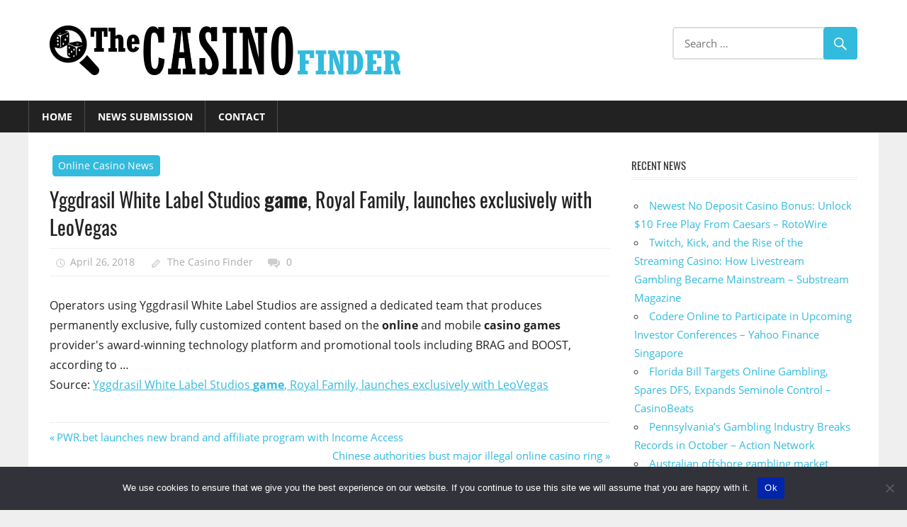

--- FILE ---
content_type: text/html; charset=UTF-8
request_url: https://www.thecasinofinder.com/yggdrasil-white-label-studios-game-royal-family-launches-exclusively-with-leovegas/
body_size: 10303
content:
<!DOCTYPE html>
<html lang="en-US">

<head>
<meta charset="UTF-8">
<meta name="viewport" content="width=device-width, initial-scale=1">
<link rel="profile" href="https://gmpg.org/xfn/11">
<link rel="pingback" href="https://www.thecasinofinder.com/xmlrpc.php">

<title>Yggdrasil White Label Studios game, Royal Family, launches exclusively with LeoVegas &#8211; The Casino Finder</title>
<meta name='robots' content='max-image-preview:large' />
	<style>img:is([sizes="auto" i], [sizes^="auto," i]) { contain-intrinsic-size: 3000px 1500px }</style>
	<link rel="alternate" type="application/rss+xml" title="The Casino Finder &raquo; Feed" href="https://www.thecasinofinder.com/feed/" />
<link rel="alternate" type="application/rss+xml" title="The Casino Finder &raquo; Comments Feed" href="https://www.thecasinofinder.com/comments/feed/" />
<link rel="alternate" type="application/rss+xml" title="The Casino Finder &raquo; Yggdrasil White Label Studios game, Royal Family, launches exclusively with LeoVegas Comments Feed" href="https://www.thecasinofinder.com/yggdrasil-white-label-studios-game-royal-family-launches-exclusively-with-leovegas/feed/" />
<script type="text/javascript">
/* <![CDATA[ */
window._wpemojiSettings = {"baseUrl":"https:\/\/s.w.org\/images\/core\/emoji\/16.0.1\/72x72\/","ext":".png","svgUrl":"https:\/\/s.w.org\/images\/core\/emoji\/16.0.1\/svg\/","svgExt":".svg","source":{"concatemoji":"https:\/\/www.thecasinofinder.com\/wp-includes\/js\/wp-emoji-release.min.js?ver=6.8.3"}};
/*! This file is auto-generated */
!function(s,n){var o,i,e;function c(e){try{var t={supportTests:e,timestamp:(new Date).valueOf()};sessionStorage.setItem(o,JSON.stringify(t))}catch(e){}}function p(e,t,n){e.clearRect(0,0,e.canvas.width,e.canvas.height),e.fillText(t,0,0);var t=new Uint32Array(e.getImageData(0,0,e.canvas.width,e.canvas.height).data),a=(e.clearRect(0,0,e.canvas.width,e.canvas.height),e.fillText(n,0,0),new Uint32Array(e.getImageData(0,0,e.canvas.width,e.canvas.height).data));return t.every(function(e,t){return e===a[t]})}function u(e,t){e.clearRect(0,0,e.canvas.width,e.canvas.height),e.fillText(t,0,0);for(var n=e.getImageData(16,16,1,1),a=0;a<n.data.length;a++)if(0!==n.data[a])return!1;return!0}function f(e,t,n,a){switch(t){case"flag":return n(e,"\ud83c\udff3\ufe0f\u200d\u26a7\ufe0f","\ud83c\udff3\ufe0f\u200b\u26a7\ufe0f")?!1:!n(e,"\ud83c\udde8\ud83c\uddf6","\ud83c\udde8\u200b\ud83c\uddf6")&&!n(e,"\ud83c\udff4\udb40\udc67\udb40\udc62\udb40\udc65\udb40\udc6e\udb40\udc67\udb40\udc7f","\ud83c\udff4\u200b\udb40\udc67\u200b\udb40\udc62\u200b\udb40\udc65\u200b\udb40\udc6e\u200b\udb40\udc67\u200b\udb40\udc7f");case"emoji":return!a(e,"\ud83e\udedf")}return!1}function g(e,t,n,a){var r="undefined"!=typeof WorkerGlobalScope&&self instanceof WorkerGlobalScope?new OffscreenCanvas(300,150):s.createElement("canvas"),o=r.getContext("2d",{willReadFrequently:!0}),i=(o.textBaseline="top",o.font="600 32px Arial",{});return e.forEach(function(e){i[e]=t(o,e,n,a)}),i}function t(e){var t=s.createElement("script");t.src=e,t.defer=!0,s.head.appendChild(t)}"undefined"!=typeof Promise&&(o="wpEmojiSettingsSupports",i=["flag","emoji"],n.supports={everything:!0,everythingExceptFlag:!0},e=new Promise(function(e){s.addEventListener("DOMContentLoaded",e,{once:!0})}),new Promise(function(t){var n=function(){try{var e=JSON.parse(sessionStorage.getItem(o));if("object"==typeof e&&"number"==typeof e.timestamp&&(new Date).valueOf()<e.timestamp+604800&&"object"==typeof e.supportTests)return e.supportTests}catch(e){}return null}();if(!n){if("undefined"!=typeof Worker&&"undefined"!=typeof OffscreenCanvas&&"undefined"!=typeof URL&&URL.createObjectURL&&"undefined"!=typeof Blob)try{var e="postMessage("+g.toString()+"("+[JSON.stringify(i),f.toString(),p.toString(),u.toString()].join(",")+"));",a=new Blob([e],{type:"text/javascript"}),r=new Worker(URL.createObjectURL(a),{name:"wpTestEmojiSupports"});return void(r.onmessage=function(e){c(n=e.data),r.terminate(),t(n)})}catch(e){}c(n=g(i,f,p,u))}t(n)}).then(function(e){for(var t in e)n.supports[t]=e[t],n.supports.everything=n.supports.everything&&n.supports[t],"flag"!==t&&(n.supports.everythingExceptFlag=n.supports.everythingExceptFlag&&n.supports[t]);n.supports.everythingExceptFlag=n.supports.everythingExceptFlag&&!n.supports.flag,n.DOMReady=!1,n.readyCallback=function(){n.DOMReady=!0}}).then(function(){return e}).then(function(){var e;n.supports.everything||(n.readyCallback(),(e=n.source||{}).concatemoji?t(e.concatemoji):e.wpemoji&&e.twemoji&&(t(e.twemoji),t(e.wpemoji)))}))}((window,document),window._wpemojiSettings);
/* ]]> */
</script>
<link rel='stylesheet' id='colorbox-theme1-css' href='https://www.thecasinofinder.com/wp-content/plugins/jquery-colorbox/themes/theme1/colorbox.css?ver=4.6.2' type='text/css' media='screen' />
<link rel='stylesheet' id='worldstar-custom-fonts-css' href='https://www.thecasinofinder.com/wp-content/themes/worldstar/assets/css/custom-fonts.css?ver=20180413' type='text/css' media='all' />
<style id='wp-emoji-styles-inline-css' type='text/css'>

	img.wp-smiley, img.emoji {
		display: inline !important;
		border: none !important;
		box-shadow: none !important;
		height: 1em !important;
		width: 1em !important;
		margin: 0 0.07em !important;
		vertical-align: -0.1em !important;
		background: none !important;
		padding: 0 !important;
	}
</style>
<link rel='stylesheet' id='wp-block-library-css' href='https://www.thecasinofinder.com/wp-includes/css/dist/block-library/style.min.css?ver=6.8.3' type='text/css' media='all' />
<style id='classic-theme-styles-inline-css' type='text/css'>
/*! This file is auto-generated */
.wp-block-button__link{color:#fff;background-color:#32373c;border-radius:9999px;box-shadow:none;text-decoration:none;padding:calc(.667em + 2px) calc(1.333em + 2px);font-size:1.125em}.wp-block-file__button{background:#32373c;color:#fff;text-decoration:none}
</style>
<style id='global-styles-inline-css' type='text/css'>
:root{--wp--preset--aspect-ratio--square: 1;--wp--preset--aspect-ratio--4-3: 4/3;--wp--preset--aspect-ratio--3-4: 3/4;--wp--preset--aspect-ratio--3-2: 3/2;--wp--preset--aspect-ratio--2-3: 2/3;--wp--preset--aspect-ratio--16-9: 16/9;--wp--preset--aspect-ratio--9-16: 9/16;--wp--preset--color--black: #222222;--wp--preset--color--cyan-bluish-gray: #abb8c3;--wp--preset--color--white: #ffffff;--wp--preset--color--pale-pink: #f78da7;--wp--preset--color--vivid-red: #cf2e2e;--wp--preset--color--luminous-vivid-orange: #ff6900;--wp--preset--color--luminous-vivid-amber: #fcb900;--wp--preset--color--light-green-cyan: #7bdcb5;--wp--preset--color--vivid-green-cyan: #00d084;--wp--preset--color--pale-cyan-blue: #8ed1fc;--wp--preset--color--vivid-cyan-blue: #0693e3;--wp--preset--color--vivid-purple: #9b51e0;--wp--preset--color--primary: #33bbdd;--wp--preset--color--light-gray: #f0f0f0;--wp--preset--color--dark-gray: #777777;--wp--preset--gradient--vivid-cyan-blue-to-vivid-purple: linear-gradient(135deg,rgba(6,147,227,1) 0%,rgb(155,81,224) 100%);--wp--preset--gradient--light-green-cyan-to-vivid-green-cyan: linear-gradient(135deg,rgb(122,220,180) 0%,rgb(0,208,130) 100%);--wp--preset--gradient--luminous-vivid-amber-to-luminous-vivid-orange: linear-gradient(135deg,rgba(252,185,0,1) 0%,rgba(255,105,0,1) 100%);--wp--preset--gradient--luminous-vivid-orange-to-vivid-red: linear-gradient(135deg,rgba(255,105,0,1) 0%,rgb(207,46,46) 100%);--wp--preset--gradient--very-light-gray-to-cyan-bluish-gray: linear-gradient(135deg,rgb(238,238,238) 0%,rgb(169,184,195) 100%);--wp--preset--gradient--cool-to-warm-spectrum: linear-gradient(135deg,rgb(74,234,220) 0%,rgb(151,120,209) 20%,rgb(207,42,186) 40%,rgb(238,44,130) 60%,rgb(251,105,98) 80%,rgb(254,248,76) 100%);--wp--preset--gradient--blush-light-purple: linear-gradient(135deg,rgb(255,206,236) 0%,rgb(152,150,240) 100%);--wp--preset--gradient--blush-bordeaux: linear-gradient(135deg,rgb(254,205,165) 0%,rgb(254,45,45) 50%,rgb(107,0,62) 100%);--wp--preset--gradient--luminous-dusk: linear-gradient(135deg,rgb(255,203,112) 0%,rgb(199,81,192) 50%,rgb(65,88,208) 100%);--wp--preset--gradient--pale-ocean: linear-gradient(135deg,rgb(255,245,203) 0%,rgb(182,227,212) 50%,rgb(51,167,181) 100%);--wp--preset--gradient--electric-grass: linear-gradient(135deg,rgb(202,248,128) 0%,rgb(113,206,126) 100%);--wp--preset--gradient--midnight: linear-gradient(135deg,rgb(2,3,129) 0%,rgb(40,116,252) 100%);--wp--preset--font-size--small: 13px;--wp--preset--font-size--medium: 20px;--wp--preset--font-size--large: 36px;--wp--preset--font-size--x-large: 42px;--wp--preset--spacing--20: 0.44rem;--wp--preset--spacing--30: 0.67rem;--wp--preset--spacing--40: 1rem;--wp--preset--spacing--50: 1.5rem;--wp--preset--spacing--60: 2.25rem;--wp--preset--spacing--70: 3.38rem;--wp--preset--spacing--80: 5.06rem;--wp--preset--shadow--natural: 6px 6px 9px rgba(0, 0, 0, 0.2);--wp--preset--shadow--deep: 12px 12px 50px rgba(0, 0, 0, 0.4);--wp--preset--shadow--sharp: 6px 6px 0px rgba(0, 0, 0, 0.2);--wp--preset--shadow--outlined: 6px 6px 0px -3px rgba(255, 255, 255, 1), 6px 6px rgba(0, 0, 0, 1);--wp--preset--shadow--crisp: 6px 6px 0px rgba(0, 0, 0, 1);}:where(.is-layout-flex){gap: 0.5em;}:where(.is-layout-grid){gap: 0.5em;}body .is-layout-flex{display: flex;}.is-layout-flex{flex-wrap: wrap;align-items: center;}.is-layout-flex > :is(*, div){margin: 0;}body .is-layout-grid{display: grid;}.is-layout-grid > :is(*, div){margin: 0;}:where(.wp-block-columns.is-layout-flex){gap: 2em;}:where(.wp-block-columns.is-layout-grid){gap: 2em;}:where(.wp-block-post-template.is-layout-flex){gap: 1.25em;}:where(.wp-block-post-template.is-layout-grid){gap: 1.25em;}.has-black-color{color: var(--wp--preset--color--black) !important;}.has-cyan-bluish-gray-color{color: var(--wp--preset--color--cyan-bluish-gray) !important;}.has-white-color{color: var(--wp--preset--color--white) !important;}.has-pale-pink-color{color: var(--wp--preset--color--pale-pink) !important;}.has-vivid-red-color{color: var(--wp--preset--color--vivid-red) !important;}.has-luminous-vivid-orange-color{color: var(--wp--preset--color--luminous-vivid-orange) !important;}.has-luminous-vivid-amber-color{color: var(--wp--preset--color--luminous-vivid-amber) !important;}.has-light-green-cyan-color{color: var(--wp--preset--color--light-green-cyan) !important;}.has-vivid-green-cyan-color{color: var(--wp--preset--color--vivid-green-cyan) !important;}.has-pale-cyan-blue-color{color: var(--wp--preset--color--pale-cyan-blue) !important;}.has-vivid-cyan-blue-color{color: var(--wp--preset--color--vivid-cyan-blue) !important;}.has-vivid-purple-color{color: var(--wp--preset--color--vivid-purple) !important;}.has-black-background-color{background-color: var(--wp--preset--color--black) !important;}.has-cyan-bluish-gray-background-color{background-color: var(--wp--preset--color--cyan-bluish-gray) !important;}.has-white-background-color{background-color: var(--wp--preset--color--white) !important;}.has-pale-pink-background-color{background-color: var(--wp--preset--color--pale-pink) !important;}.has-vivid-red-background-color{background-color: var(--wp--preset--color--vivid-red) !important;}.has-luminous-vivid-orange-background-color{background-color: var(--wp--preset--color--luminous-vivid-orange) !important;}.has-luminous-vivid-amber-background-color{background-color: var(--wp--preset--color--luminous-vivid-amber) !important;}.has-light-green-cyan-background-color{background-color: var(--wp--preset--color--light-green-cyan) !important;}.has-vivid-green-cyan-background-color{background-color: var(--wp--preset--color--vivid-green-cyan) !important;}.has-pale-cyan-blue-background-color{background-color: var(--wp--preset--color--pale-cyan-blue) !important;}.has-vivid-cyan-blue-background-color{background-color: var(--wp--preset--color--vivid-cyan-blue) !important;}.has-vivid-purple-background-color{background-color: var(--wp--preset--color--vivid-purple) !important;}.has-black-border-color{border-color: var(--wp--preset--color--black) !important;}.has-cyan-bluish-gray-border-color{border-color: var(--wp--preset--color--cyan-bluish-gray) !important;}.has-white-border-color{border-color: var(--wp--preset--color--white) !important;}.has-pale-pink-border-color{border-color: var(--wp--preset--color--pale-pink) !important;}.has-vivid-red-border-color{border-color: var(--wp--preset--color--vivid-red) !important;}.has-luminous-vivid-orange-border-color{border-color: var(--wp--preset--color--luminous-vivid-orange) !important;}.has-luminous-vivid-amber-border-color{border-color: var(--wp--preset--color--luminous-vivid-amber) !important;}.has-light-green-cyan-border-color{border-color: var(--wp--preset--color--light-green-cyan) !important;}.has-vivid-green-cyan-border-color{border-color: var(--wp--preset--color--vivid-green-cyan) !important;}.has-pale-cyan-blue-border-color{border-color: var(--wp--preset--color--pale-cyan-blue) !important;}.has-vivid-cyan-blue-border-color{border-color: var(--wp--preset--color--vivid-cyan-blue) !important;}.has-vivid-purple-border-color{border-color: var(--wp--preset--color--vivid-purple) !important;}.has-vivid-cyan-blue-to-vivid-purple-gradient-background{background: var(--wp--preset--gradient--vivid-cyan-blue-to-vivid-purple) !important;}.has-light-green-cyan-to-vivid-green-cyan-gradient-background{background: var(--wp--preset--gradient--light-green-cyan-to-vivid-green-cyan) !important;}.has-luminous-vivid-amber-to-luminous-vivid-orange-gradient-background{background: var(--wp--preset--gradient--luminous-vivid-amber-to-luminous-vivid-orange) !important;}.has-luminous-vivid-orange-to-vivid-red-gradient-background{background: var(--wp--preset--gradient--luminous-vivid-orange-to-vivid-red) !important;}.has-very-light-gray-to-cyan-bluish-gray-gradient-background{background: var(--wp--preset--gradient--very-light-gray-to-cyan-bluish-gray) !important;}.has-cool-to-warm-spectrum-gradient-background{background: var(--wp--preset--gradient--cool-to-warm-spectrum) !important;}.has-blush-light-purple-gradient-background{background: var(--wp--preset--gradient--blush-light-purple) !important;}.has-blush-bordeaux-gradient-background{background: var(--wp--preset--gradient--blush-bordeaux) !important;}.has-luminous-dusk-gradient-background{background: var(--wp--preset--gradient--luminous-dusk) !important;}.has-pale-ocean-gradient-background{background: var(--wp--preset--gradient--pale-ocean) !important;}.has-electric-grass-gradient-background{background: var(--wp--preset--gradient--electric-grass) !important;}.has-midnight-gradient-background{background: var(--wp--preset--gradient--midnight) !important;}.has-small-font-size{font-size: var(--wp--preset--font-size--small) !important;}.has-medium-font-size{font-size: var(--wp--preset--font-size--medium) !important;}.has-large-font-size{font-size: var(--wp--preset--font-size--large) !important;}.has-x-large-font-size{font-size: var(--wp--preset--font-size--x-large) !important;}
:where(.wp-block-post-template.is-layout-flex){gap: 1.25em;}:where(.wp-block-post-template.is-layout-grid){gap: 1.25em;}
:where(.wp-block-columns.is-layout-flex){gap: 2em;}:where(.wp-block-columns.is-layout-grid){gap: 2em;}
:root :where(.wp-block-pullquote){font-size: 1.5em;line-height: 1.6;}
</style>
<link rel='stylesheet' id='contact-form-7-css' href='https://www.thecasinofinder.com/wp-content/plugins/contact-form-7/includes/css/styles.css?ver=6.1.3' type='text/css' media='all' />
<link rel='stylesheet' id='cookie-notice-front-css' href='https://www.thecasinofinder.com/wp-content/plugins/cookie-notice/css/front.min.css?ver=2.5.9' type='text/css' media='all' />
<link rel='stylesheet' id='theme-my-login-css' href='https://www.thecasinofinder.com/wp-content/plugins/theme-my-login/assets/styles/theme-my-login.min.css?ver=7.1.14' type='text/css' media='all' />
<link rel='stylesheet' id='worldstar-stylesheet-css' href='https://www.thecasinofinder.com/wp-content/themes/worldstar/style.css?ver=6.8.3' type='text/css' media='all' />
<style id='worldstar-stylesheet-inline-css' type='text/css'>
.site-title, .site-description { position: absolute; clip: rect(1px, 1px, 1px, 1px); width: 1px; height: 1px; overflow: hidden; }
</style>
<link rel='stylesheet' id='worldstarchild-stylesheet-css' href='https://www.thecasinofinder.com/wp-content/themes/worldstar-child/style.css?ver=1.0.0' type='text/css' media='all' />
<link rel='stylesheet' id='genericons-css' href='https://www.thecasinofinder.com/wp-content/themes/worldstar/assets/genericons/genericons.css?ver=3.4.1' type='text/css' media='all' />
<link rel='stylesheet' id='themezee-related-posts-css' href='https://www.thecasinofinder.com/wp-content/themes/worldstar/assets/css/themezee-related-posts.css?ver=20160421' type='text/css' media='all' />
<script type="text/javascript" src="https://www.thecasinofinder.com/wp-includes/js/jquery/jquery.min.js?ver=3.7.1" id="jquery-core-js"></script>
<script type="text/javascript" src="https://www.thecasinofinder.com/wp-includes/js/jquery/jquery-migrate.min.js?ver=3.4.1" id="jquery-migrate-js"></script>
<script type="text/javascript" id="colorbox-js-extra">
/* <![CDATA[ */
var jQueryColorboxSettingsArray = {"jQueryColorboxVersion":"4.6.2","colorboxInline":"false","colorboxIframe":"false","colorboxGroupId":"","colorboxTitle":"","colorboxWidth":"false","colorboxHeight":"false","colorboxMaxWidth":"false","colorboxMaxHeight":"false","colorboxSlideshow":"false","colorboxSlideshowAuto":"false","colorboxScalePhotos":"false","colorboxPreloading":"false","colorboxOverlayClose":"false","colorboxLoop":"true","colorboxEscKey":"true","colorboxArrowKey":"true","colorboxScrolling":"true","colorboxOpacity":"0.85","colorboxTransition":"elastic","colorboxSpeed":"350","colorboxSlideshowSpeed":"2500","colorboxClose":"close","colorboxNext":"next","colorboxPrevious":"previous","colorboxSlideshowStart":"start slideshow","colorboxSlideshowStop":"stop slideshow","colorboxCurrent":"{current} of {total} images","colorboxXhrError":"This content failed to load.","colorboxImgError":"This image failed to load.","colorboxImageMaxWidth":"false","colorboxImageMaxHeight":"false","colorboxImageHeight":"false","colorboxImageWidth":"false","colorboxLinkHeight":"false","colorboxLinkWidth":"false","colorboxInitialHeight":"100","colorboxInitialWidth":"300","autoColorboxJavaScript":"","autoHideFlash":"","autoColorbox":"true","autoColorboxGalleries":"","addZoomOverlay":"","useGoogleJQuery":"","colorboxAddClassToLinks":""};
/* ]]> */
</script>
<script type="text/javascript" src="https://www.thecasinofinder.com/wp-content/plugins/jquery-colorbox/js/jquery.colorbox-min.js?ver=1.4.33" id="colorbox-js"></script>
<script type="text/javascript" src="https://www.thecasinofinder.com/wp-content/plugins/jquery-colorbox/js/jquery-colorbox-wrapper-min.js?ver=4.6.2" id="colorbox-wrapper-js"></script>
<script type="text/javascript" id="cookie-notice-front-js-before">
/* <![CDATA[ */
var cnArgs = {"ajaxUrl":"https:\/\/www.thecasinofinder.com\/wp-admin\/admin-ajax.php","nonce":"7f6be1506c","hideEffect":"fade","position":"bottom","onScroll":false,"onScrollOffset":100,"onClick":false,"cookieName":"cookie_notice_accepted","cookieTime":2592000,"cookieTimeRejected":2592000,"globalCookie":false,"redirection":false,"cache":true,"revokeCookies":false,"revokeCookiesOpt":"automatic"};
/* ]]> */
</script>
<script type="text/javascript" src="https://www.thecasinofinder.com/wp-content/plugins/cookie-notice/js/front.min.js?ver=2.5.9" id="cookie-notice-front-js"></script>
<!--[if lt IE 9]>
<script type="text/javascript" src="https://www.thecasinofinder.com/wp-content/themes/worldstar/assets/js/html5shiv.min.js?ver=3.7.3" id="html5shiv-js"></script>
<![endif]-->
<script type="text/javascript" id="worldstar-jquery-navigation-js-extra">
/* <![CDATA[ */
var worldstar_menu_title = {"text":"Menu"};
/* ]]> */
</script>
<script type="text/javascript" src="https://www.thecasinofinder.com/wp-content/themes/worldstar/assets/js/navigation.js?ver=20210324" id="worldstar-jquery-navigation-js"></script>
<link rel="https://api.w.org/" href="https://www.thecasinofinder.com/wp-json/" /><link rel="alternate" title="JSON" type="application/json" href="https://www.thecasinofinder.com/wp-json/wp/v2/posts/395" /><link rel="EditURI" type="application/rsd+xml" title="RSD" href="https://www.thecasinofinder.com/xmlrpc.php?rsd" />
<link rel='shortlink' href='https://www.thecasinofinder.com/?p=395' />
<link rel="alternate" title="oEmbed (JSON)" type="application/json+oembed" href="https://www.thecasinofinder.com/wp-json/oembed/1.0/embed?url=https%3A%2F%2Fwww.thecasinofinder.com%2Fyggdrasil-white-label-studios-game-royal-family-launches-exclusively-with-leovegas%2F" />
<link rel="alternate" title="oEmbed (XML)" type="text/xml+oembed" href="https://www.thecasinofinder.com/wp-json/oembed/1.0/embed?url=https%3A%2F%2Fwww.thecasinofinder.com%2Fyggdrasil-white-label-studios-game-royal-family-launches-exclusively-with-leovegas%2F&#038;format=xml" />
<meta http-equiv="Content-type" content="text/html; charset=utf-8" /><link rel='canonical' href='https://news.worldcasinodirectory.com/yggdrasil-white-label-studios-game-royal-family-launches-exclusively-with-leovegas-54908&#038;ct=ga&#038;cd=CAIyGjA4MjEyMjJhZTQ1YTdmYzI6Y29tOmVuOlVT&#038;usg=AFQjCNGKyTRrEEGJp9xNa1yi-DiR15akJw' /><link rel="icon" href="https://www.thecasinofinder.com/wp-content/uploads/2018/04/cropped-logo1-32x32.png" sizes="32x32" />
<link rel="icon" href="https://www.thecasinofinder.com/wp-content/uploads/2018/04/cropped-logo1-192x192.png" sizes="192x192" />
<link rel="apple-touch-icon" href="https://www.thecasinofinder.com/wp-content/uploads/2018/04/cropped-logo1-180x180.png" />
<meta name="msapplication-TileImage" content="https://www.thecasinofinder.com/wp-content/uploads/2018/04/cropped-logo1-270x270.png" />
</head>

<body data-rsssl=1 class="wp-singular post-template-default single single-post postid-395 single-format-standard wp-custom-logo wp-embed-responsive wp-theme-worldstar wp-child-theme-worldstar-child cookies-not-set post-layout-columns">

	<div id="page" class="hfeed site">

		<a class="skip-link screen-reader-text" href="#content">Skip to content</a>

		
		<header id="masthead" class="site-header clearfix" role="banner">

			<div class="header-main container clearfix">

				<div id="logo" class="site-branding clearfix">

					<a href="https://www.thecasinofinder.com/" class="custom-logo-link" rel="home"><img width="500" height="70" src="https://www.thecasinofinder.com/wp-content/uploads/2018/04/logo-1.png" class="custom-logo colorbox-395 " alt="The Casino Finder" decoding="async" srcset="https://www.thecasinofinder.com/wp-content/uploads/2018/04/logo-1.png 500w, https://www.thecasinofinder.com/wp-content/uploads/2018/04/logo-1-300x42.png 300w" sizes="(max-width: 500px) 100vw, 500px" /></a>					
			<p class="site-title"><a href="https://www.thecasinofinder.com/" rel="home">The Casino Finder</a></p>

							
			<p class="site-description">Online casino information search engine</p>

		
				</div><!-- .site-branding -->

				<div class="header-widgets clearfix">

					<aside id="search-2" class="header-widget widget_search">
<form role="search" method="get" class="search-form" action="https://www.thecasinofinder.com/">
	<label>
		<span class="screen-reader-text">Search for:</span>
		<input type="search" class="search-field"
			placeholder="Search &hellip;"
			value="" name="s"
			title="Search for:" />
	</label>
	<button type="submit" class="search-submit">
		<span class="genericon-search"></span>
		<span class="screen-reader-text">Search</span>
	</button>
</form>
</aside>
				</div><!-- .header-widgets -->


			</div><!-- .header-main -->

			<div id="main-navigation-wrap" class="primary-navigation-wrap">

				<nav id="main-navigation" class="primary-navigation navigation container clearfix" role="navigation">
					<ul id="menu-main" class="main-navigation-menu"><li id="menu-item-61" class="menu-item menu-item-type-custom menu-item-object-custom menu-item-home menu-item-61"><a href="https://www.thecasinofinder.com/">Home</a></li>
<li id="menu-item-71" class="menu-item menu-item-type-post_type menu-item-object-page menu-item-71"><a href="https://www.thecasinofinder.com/news-submission/">News Submission</a></li>
<li id="menu-item-62" class="menu-item menu-item-type-post_type menu-item-object-page menu-item-62"><a href="https://www.thecasinofinder.com/contact/">Contact</a></li>
</ul>				</nav><!-- #main-navigation -->

			</div>

		</header><!-- #masthead -->

		
		
		<div id="content" class="site-content container clearfix">

	<section id="primary" class="content-area">
		<main id="main" class="site-main" role="main">
				
		
<article id="post-395" class="post-395 post type-post status-publish format-standard hentry category-online-casino-news">

	<div class="post-image">

		
		
		<div class="entry-categories clearfix">

			<span class="meta-category">
				<a href="https://www.thecasinofinder.com/category/online-casino-news/" rel="category tag">Online Casino News</a>			</span>

		</div><!-- .entry-categories -->

		
	</div>

	<header class="entry-header">

		<h1 class="entry-title">Yggdrasil White Label Studios <b>game</b>, Royal Family, launches exclusively with LeoVegas</h1>
		<div class="entry-meta"><span class="meta-date"><a href="https://www.thecasinofinder.com/yggdrasil-white-label-studios-game-royal-family-launches-exclusively-with-leovegas/" title="2:37 pm" rel="bookmark"><time class="entry-date published updated" datetime="2018-04-26T14:37:30+00:00">April 26, 2018</time></a></span><span class="meta-author"> <span class="author vcard"><a class="url fn n" href="https://www.thecasinofinder.com/author/bov3-2-2-2-2-2/" title="View all posts by The Casino Finder" rel="author">The Casino Finder</a></span></span><span class="meta-comments"> <a href="https://www.thecasinofinder.com/yggdrasil-white-label-studios-game-royal-family-launches-exclusively-with-leovegas/#respond">0</a></span></div>
	</header><!-- .entry-header -->

	<div class="entry-content clearfix">

		<p>Operators using Yggdrasil White Label Studios are assigned a dedicated team that produces permanently exclusive, fully customized content based on the <b>online</b> and mobile <b>casino games</b> provider&#039;s award-winning technology platform and promotional tools including BRAG and BOOST, according to&nbsp;&#8230;<br />
Source: <a class="colorbox cboxElement" href="https://www.google.com/url?rct=j&#038;sa=t&#038;url=https://news.worldcasinodirectory.com/yggdrasil-white-label-studios-game-royal-family-launches-exclusively-with-leovegas-54908&#038;ct=ga&#038;cd=CAIyGjA4MjEyMjJhZTQ1YTdmYzI6Y29tOmVuOlVT&#038;usg=AFQjCNGKyTRrEEGJp9xNa1yi-DiR15akJw" target="_blank" rel="nofollow">Yggdrasil White Label Studios <b>game</b>, Royal Family, launches exclusively with LeoVegas</a></p>

		
	</div><!-- .entry-content -->

	<footer class="entry-footer">

				
	<nav class="navigation post-navigation" aria-label="Posts">
		<h2 class="screen-reader-text">Post navigation</h2>
		<div class="nav-links"><div class="nav-previous"><a href="https://www.thecasinofinder.com/pwr-bet-launches-new-brand-and-affiliate-program-with-income-access/" rel="prev"><span class="screen-reader-text">Previous Post:</span>PWR.bet launches new brand and affiliate program with Income Access</a></div><div class="nav-next"><a href="https://www.thecasinofinder.com/chinese-authorities-bust-major-illegal-online-casino-ring-2/" rel="next"><span class="screen-reader-text">Next Post:</span>Chinese authorities bust major illegal online casino ring</a></div></div>
	</nav>
	</footer><!-- .entry-footer -->

</article>

<div id="comments" class="comments-area">

	
	
	
		<div id="respond" class="comment-respond">
		<h3 id="reply-title" class="comment-reply-title"><span>Leave a Reply</span> <small><a rel="nofollow" id="cancel-comment-reply-link" href="/yggdrasil-white-label-studios-game-royal-family-launches-exclusively-with-leovegas/#respond" style="display:none;">Cancel reply</a></small></h3><form action="https://www.thecasinofinder.com/wp-comments-post.php" method="post" id="commentform" class="comment-form"><p class="comment-notes"><span id="email-notes">Your email address will not be published.</span> <span class="required-field-message">Required fields are marked <span class="required">*</span></span></p><p class="comment-form-comment"><label for="comment">Comment <span class="required">*</span></label> <textarea autocomplete="new-password"  id="ebc04a1f22"  name="ebc04a1f22"   cols="45" rows="8" maxlength="65525" required></textarea><textarea id="comment" aria-label="hp-comment" aria-hidden="true" name="comment" autocomplete="new-password" style="padding:0 !important;clip:rect(1px, 1px, 1px, 1px) !important;position:absolute !important;white-space:nowrap !important;height:1px !important;width:1px !important;overflow:hidden !important;" tabindex="-1"></textarea><script data-noptimize>document.getElementById("comment").setAttribute( "id", "ac5be1cda93cae584be4145da83a6070" );document.getElementById("ebc04a1f22").setAttribute( "id", "comment" );</script></p><p class="comment-form-author"><label for="author">Name <span class="required">*</span></label> <input id="author" name="author" type="text" value="" size="30" maxlength="245" autocomplete="name" required /></p>
<p class="comment-form-email"><label for="email">Email <span class="required">*</span></label> <input id="email" name="email" type="email" value="" size="30" maxlength="100" aria-describedby="email-notes" autocomplete="email" required /></p>
<p class="comment-form-url"><label for="url">Website</label> <input id="url" name="url" type="url" value="" size="30" maxlength="200" autocomplete="url" /></p>
<p class="form-submit"><input name="submit" type="submit" id="submit" class="submit" value="Post Comment" /> <input type='hidden' name='comment_post_ID' value='395' id='comment_post_ID' />
<input type='hidden' name='comment_parent' id='comment_parent' value='0' />
</p></form>	</div><!-- #respond -->
	
</div><!-- #comments -->
		
		</main><!-- #main -->
	</section><!-- #primary -->
	
	
	<section id="secondary" class="sidebar widget-area clearfix" role="complementary">

		
		<aside id="recent-posts-2" class="widget widget_recent_entries clearfix">
		<div class="widget-header"><h3 class="widget-title">Recent News</h3></div>
		<ul>
											<li>
					<a href="https://www.thecasinofinder.com/newest-no-deposit-casino-bonus-unlock-10-free-play-from-caesars-rotowire/">Newest No Deposit Casino Bonus: Unlock $10 Free Play From Caesars &#8211; RotoWire</a>
									</li>
											<li>
					<a href="https://www.thecasinofinder.com/twitch-kick-and-the-rise-of-the-streaming-casino-how-livestream-gambling-became-mainstream-substream-magazine/">Twitch, Kick, and the Rise of the Streaming Casino: How Livestream Gambling Became Mainstream &#8211; Substream Magazine</a>
									</li>
											<li>
					<a href="https://www.thecasinofinder.com/codere-online-to-participate-in-upcoming-investor-conferences-yahoo-finance-singapore/">Codere Online to Participate in Upcoming Investor Conferences &#8211; Yahoo Finance Singapore</a>
									</li>
											<li>
					<a href="https://www.thecasinofinder.com/florida-bill-targets-online-gambling-spares-dfs-expands-seminole-control-casinobeats/">Florida Bill Targets Online Gambling, Spares DFS, Expands Seminole Control &#8211; CasinoBeats</a>
									</li>
											<li>
					<a href="https://www.thecasinofinder.com/pennsylvanias-gambling-industry-breaks-records-in-october-action-network/">Pennsylvania’s Gambling Industry Breaks Records in October &#8211; Action Network</a>
									</li>
											<li>
					<a href="https://www.thecasinofinder.com/australian-offshore-gambling-market-estimated-at-a4bn-per-year-next-io/">Australian offshore gambling market estimated at A$4bn per year &#8211; NEXT.io</a>
									</li>
											<li>
					<a href="https://www.thecasinofinder.com/canadians-are-betting-record-sums-online-and-falling-in-debt-heres-how-to-dig-out-penticton-herald/">Canadians are betting record sums online — and falling in debt. Here&#039;s how to dig out &#8211; Penticton Herald</a>
									</li>
											<li>
					<a href="https://www.thecasinofinder.com/money-mansion-sweepstakes-give-fanduel-casino-players-a-shot-at-250000-sportsline/">Money Mansion Sweepstakes give FanDuel Casino players a shot at $250,000 &#8211; SportsLine</a>
									</li>
											<li>
					<a href="https://www.thecasinofinder.com/caesars-palace-online-casino-running-deposit-get-bonus-around-fountain-of-the-gods-sportsline/">Caesars Palace Online Casino running &#039;Deposit &amp; Get&#039; bonus around Fountain of the Gods &#8211; SportsLine</a>
									</li>
											<li>
					<a href="https://www.thecasinofinder.com/michigan-online-casinos-report-new-single-month-receipts-record-in-october-2025-sportsline/">Michigan Online Casinos Report New Single-Month Receipts Record in October 2025 &#8211; SportsLine</a>
									</li>
					</ul>

		</aside><aside id="nav_menu-2" class="widget widget_nav_menu clearfix"><div class="widget-header"><h3 class="widget-title">Top Reads</h3></div><div class="menu-top-reads-container"><ul id="menu-top-reads" class="menu"><li id="menu-item-21104" class="menu-item menu-item-type-post_type menu-item-object-post menu-item-21104"><a href="https://www.thecasinofinder.com/tips-you-should-know-before-you-start-betting-at-the-best-online-casinos/">Tips you should know before you start betting at the best online casinos</a></li>
<li id="menu-item-24791" class="menu-item menu-item-type-post_type menu-item-object-post menu-item-24791"><a href="https://www.thecasinofinder.com/why-paypal-payments-are-safer-and-why-that-matters-for-online-casinos-and-players/">Why PayPal payments are safer – and why that matters for online casinos and players</a></li>
<li id="menu-item-17382" class="menu-item menu-item-type-post_type menu-item-object-post menu-item-17382"><a href="https://www.thecasinofinder.com/the-regulated-online-gambling-environment-in-new-jersey-an-overview-of-nj-online-casinos/">The regulated online gambling environment in New Jersey – An overview of NJ online casinos</a></li>
<li id="menu-item-17381" class="menu-item menu-item-type-post_type menu-item-object-post menu-item-17381"><a href="https://www.thecasinofinder.com/flopomania-leaked-by-888poker/">Flopomania Leaked By 888poker!</a></li>
<li id="menu-item-17383" class="menu-item menu-item-type-post_type menu-item-object-post menu-item-17383"><a href="https://www.thecasinofinder.com/cgf-record-broken-at-cash-game-festival-tallinn/">CGF Record Broken At Cash Game Festival Tallinn</a></li>
<li id="menu-item-17586" class="menu-item menu-item-type-post_type menu-item-object-post menu-item-17586"><a href="https://www.thecasinofinder.com/world-series-of-poker-2017-dark-horses-to-watch-out-for/">World Series of Poker 2017: Dark Horses To Watch Out For</a></li>
<li id="menu-item-17589" class="menu-item menu-item-type-post_type menu-item-object-post menu-item-17589"><a href="https://www.thecasinofinder.com/888poker-announces-3-new-poker-tournament-festivals/">888poker Announces 3 New Poker Tournament Festivals</a></li>
</ul></div></aside><aside id="custom_html-2" class="widget_text widget widget_custom_html clearfix"><div class="textwidget custom-html-widget"><iframe src="https://www.gamblingmarketplace.com/gm-track.php?pro=thecasinofinder.com" frameborder="0" scrolling="no" width="1" height="1"></iframe></div></aside>
	</section><!-- #secondary -->

	

	</div><!-- #content -->

	
	<div id="footer" class="footer-wrap">

		<footer id="colophon" class="site-footer container clearfix" role="contentinfo">

			
			<div id="footer-text" class="site-info">
				
	<span class="credit-link">
		© The Casino Finder. <a href="https://www.thecasinofinder.com/privacy-policy/">Privacy Policy</a>.	</span>

				</div><!-- .site-info -->

		</footer><!-- #colophon -->

	</div>

</div><!-- #page -->

<script type="speculationrules">
{"prefetch":[{"source":"document","where":{"and":[{"href_matches":"\/*"},{"not":{"href_matches":["\/wp-*.php","\/wp-admin\/*","\/wp-content\/uploads\/*","\/wp-content\/*","\/wp-content\/plugins\/*","\/wp-content\/themes\/worldstar-child\/*","\/wp-content\/themes\/worldstar\/*","\/*\\?(.+)"]}},{"not":{"selector_matches":"a[rel~=\"nofollow\"]"}},{"not":{"selector_matches":".no-prefetch, .no-prefetch a"}}]},"eagerness":"conservative"}]}
</script>
<script type="text/javascript" src="https://www.thecasinofinder.com/wp-includes/js/dist/hooks.min.js?ver=4d63a3d491d11ffd8ac6" id="wp-hooks-js"></script>
<script type="text/javascript" src="https://www.thecasinofinder.com/wp-includes/js/dist/i18n.min.js?ver=5e580eb46a90c2b997e6" id="wp-i18n-js"></script>
<script type="text/javascript" id="wp-i18n-js-after">
/* <![CDATA[ */
wp.i18n.setLocaleData( { 'text direction\u0004ltr': [ 'ltr' ] } );
/* ]]> */
</script>
<script type="text/javascript" src="https://www.thecasinofinder.com/wp-content/plugins/contact-form-7/includes/swv/js/index.js?ver=6.1.3" id="swv-js"></script>
<script type="text/javascript" id="contact-form-7-js-before">
/* <![CDATA[ */
var wpcf7 = {
    "api": {
        "root": "https:\/\/www.thecasinofinder.com\/wp-json\/",
        "namespace": "contact-form-7\/v1"
    },
    "cached": 1
};
/* ]]> */
</script>
<script type="text/javascript" src="https://www.thecasinofinder.com/wp-content/plugins/contact-form-7/includes/js/index.js?ver=6.1.3" id="contact-form-7-js"></script>
<script type="text/javascript" id="theme-my-login-js-extra">
/* <![CDATA[ */
var themeMyLogin = {"action":"","errors":[]};
/* ]]> */
</script>
<script type="text/javascript" src="https://www.thecasinofinder.com/wp-content/plugins/theme-my-login/assets/scripts/theme-my-login.min.js?ver=7.1.14" id="theme-my-login-js"></script>
<script type="text/javascript" src="https://www.thecasinofinder.com/wp-includes/js/comment-reply.min.js?ver=6.8.3" id="comment-reply-js" async="async" data-wp-strategy="async"></script>

		<!-- Cookie Notice plugin v2.5.9 by Hu-manity.co https://hu-manity.co/ -->
		<div id="cookie-notice" role="dialog" class="cookie-notice-hidden cookie-revoke-hidden cn-position-bottom" aria-label="Cookie Notice" style="background-color: rgba(50,50,58,1);"><div class="cookie-notice-container" style="color: #fff"><span id="cn-notice-text" class="cn-text-container">We use cookies to ensure that we give you the best experience on our website. If you continue to use this site we will assume that you are happy with it.</span><span id="cn-notice-buttons" class="cn-buttons-container"><button id="cn-accept-cookie" data-cookie-set="accept" class="cn-set-cookie cn-button" aria-label="Ok" style="background-color: #0025ad">Ok</button></span><button id="cn-close-notice" data-cookie-set="accept" class="cn-close-icon" aria-label="No"></button></div>
			
		</div>
		<!-- / Cookie Notice plugin -->
</body>
</html>


--- FILE ---
content_type: text/css
request_url: https://www.thecasinofinder.com/wp-content/themes/worldstar-child/style.css?ver=1.0.0
body_size: 24
content:
/*
 Theme Name:   Worldstar Child
 Theme URI:    https://www.thecaisnofinder.com/wp-content/themes/worldstar-child/
 Description:  Worldstar Child Theme
 Author:       Andy Bone
 Author URI:   https://www.digitalbillow.com/
 Template:     worldstar
 Version:      1.0.0
 License:      GNU General Public License v2 or later
 License URI:  http://www.gnu.org/licenses/gpl-2.0.html
 Tags:         light, blue, two-columns, right-sidebar, responsive-layout, accessibility-ready
 Text Domain:  worldstarchild
*/

fieldset {
	margin: 0 2px;
	padding: 0.35em 0.625em 0.75em;
	border: 0px solid #c0c0c0;
}

input#bbp_topic_tags {
display: none;
}
label[for=bbp_topic_tags] {
display: none !important;
}